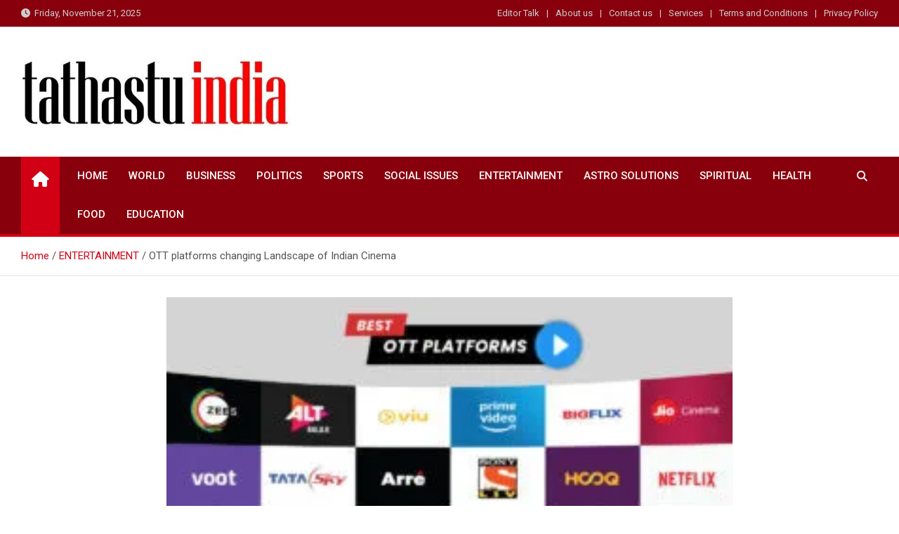

--- FILE ---
content_type: text/html; charset=UTF-8
request_url: https://www.tathastuindia.in/ott-platforms-changing-landscape-of-indian-cinema/
body_size: 18121
content:
<!doctype html>
<html lang="en-US">
<head>
	<meta charset="UTF-8">
	<meta name="viewport" content="width=device-width, initial-scale=1, shrink-to-fit=no">
	<link rel="profile" href="https://gmpg.org/xfn/11">

	<meta name='robots' content='index, follow, max-image-preview:large, max-snippet:-1, max-video-preview:-1' />
	<style>img:is([sizes="auto" i], [sizes^="auto," i]) { contain-intrinsic-size: 3000px 1500px }</style>
	
	<!-- This site is optimized with the Yoast SEO plugin v25.9 - https://yoast.com/wordpress/plugins/seo/ -->
	<title>OTT platforms changing Landscape of Indian Cinema -</title>
	<meta name="description" content="One of the most significant changes in the Indian film industry has been the emergence of Over-The-Top (OTT) platforms." />
	<link rel="canonical" href="https://www.tathastuindia.in/ott-platforms-changing-landscape-of-indian-cinema/" />
	<meta property="og:locale" content="en_US" />
	<meta property="og:type" content="article" />
	<meta property="og:title" content="OTT platforms changing Landscape of Indian Cinema -" />
	<meta property="og:description" content="One of the most significant changes in the Indian film industry has been the emergence of Over-The-Top (OTT) platforms." />
	<meta property="og:url" content="https://www.tathastuindia.in/ott-platforms-changing-landscape-of-indian-cinema/" />
	<meta property="og:site_name" content="TATHASTU INDIA" />
	<meta property="article:published_time" content="2023-03-23T11:17:08+00:00" />
	<meta property="og:image" content="https://www.tathastuindia.in/wp-content/uploads/2023/03/OTT-platforms-e1679570189241.jpg" />
	<meta property="og:image:width" content="300" />
	<meta property="og:image:height" content="159" />
	<meta property="og:image:type" content="image/jpeg" />
	<meta name="author" content="Tathastu Network" />
	<meta name="twitter:card" content="summary_large_image" />
	<meta name="twitter:label1" content="Written by" />
	<meta name="twitter:data1" content="Tathastu Network" />
	<meta name="twitter:label2" content="Est. reading time" />
	<meta name="twitter:data2" content="3 minutes" />
	<script type="application/ld+json" class="yoast-schema-graph">{"@context":"https://schema.org","@graph":[{"@type":"Article","@id":"https://www.tathastuindia.in/ott-platforms-changing-landscape-of-indian-cinema/#article","isPartOf":{"@id":"https://www.tathastuindia.in/ott-platforms-changing-landscape-of-indian-cinema/"},"author":{"name":"Tathastu Network","@id":"https://www.tathastuindia.in/#/schema/person/be85f8b55f2e1be203fba3ccd4148f86"},"headline":"OTT platforms changing Landscape of Indian Cinema","datePublished":"2023-03-23T11:17:08+00:00","mainEntityOfPage":{"@id":"https://www.tathastuindia.in/ott-platforms-changing-landscape-of-indian-cinema/"},"wordCount":629,"commentCount":0,"publisher":{"@id":"https://www.tathastuindia.in/#organization"},"image":{"@id":"https://www.tathastuindia.in/ott-platforms-changing-landscape-of-indian-cinema/#primaryimage"},"thumbnailUrl":"https://i0.wp.com/www.tathastuindia.in/wp-content/uploads/2023/03/OTT-platforms-e1679570189241.jpg?fit=300%2C159&ssl=1","articleSection":["ENTERTAINMENT"],"inLanguage":"en-US","potentialAction":[{"@type":"CommentAction","name":"Comment","target":["https://www.tathastuindia.in/ott-platforms-changing-landscape-of-indian-cinema/#respond"]}]},{"@type":"WebPage","@id":"https://www.tathastuindia.in/ott-platforms-changing-landscape-of-indian-cinema/","url":"https://www.tathastuindia.in/ott-platforms-changing-landscape-of-indian-cinema/","name":"OTT platforms changing Landscape of Indian Cinema -","isPartOf":{"@id":"https://www.tathastuindia.in/#website"},"primaryImageOfPage":{"@id":"https://www.tathastuindia.in/ott-platforms-changing-landscape-of-indian-cinema/#primaryimage"},"image":{"@id":"https://www.tathastuindia.in/ott-platforms-changing-landscape-of-indian-cinema/#primaryimage"},"thumbnailUrl":"https://i0.wp.com/www.tathastuindia.in/wp-content/uploads/2023/03/OTT-platforms-e1679570189241.jpg?fit=300%2C159&ssl=1","datePublished":"2023-03-23T11:17:08+00:00","description":"One of the most significant changes in the Indian film industry has been the emergence of Over-The-Top (OTT) platforms.","breadcrumb":{"@id":"https://www.tathastuindia.in/ott-platforms-changing-landscape-of-indian-cinema/#breadcrumb"},"inLanguage":"en-US","potentialAction":[{"@type":"ReadAction","target":["https://www.tathastuindia.in/ott-platforms-changing-landscape-of-indian-cinema/"]}]},{"@type":"ImageObject","inLanguage":"en-US","@id":"https://www.tathastuindia.in/ott-platforms-changing-landscape-of-indian-cinema/#primaryimage","url":"https://i0.wp.com/www.tathastuindia.in/wp-content/uploads/2023/03/OTT-platforms-e1679570189241.jpg?fit=300%2C159&ssl=1","contentUrl":"https://i0.wp.com/www.tathastuindia.in/wp-content/uploads/2023/03/OTT-platforms-e1679570189241.jpg?fit=300%2C159&ssl=1","width":300,"height":159,"caption":"Best OTT Platforms"},{"@type":"BreadcrumbList","@id":"https://www.tathastuindia.in/ott-platforms-changing-landscape-of-indian-cinema/#breadcrumb","itemListElement":[{"@type":"ListItem","position":1,"name":"Home","item":"https://www.tathastuindia.in/"},{"@type":"ListItem","position":2,"name":"Blog","item":"https://www.tathastuindia.in/blog/"},{"@type":"ListItem","position":3,"name":"OTT platforms changing Landscape of Indian Cinema"}]},{"@type":"WebSite","@id":"https://www.tathastuindia.in/#website","url":"https://www.tathastuindia.in/","name":"TATHASTU INDIA","description":"","publisher":{"@id":"https://www.tathastuindia.in/#organization"},"potentialAction":[{"@type":"SearchAction","target":{"@type":"EntryPoint","urlTemplate":"https://www.tathastuindia.in/?s={search_term_string}"},"query-input":{"@type":"PropertyValueSpecification","valueRequired":true,"valueName":"search_term_string"}}],"inLanguage":"en-US"},{"@type":"Organization","@id":"https://www.tathastuindia.in/#organization","name":"Tathastu Bhava Networks Pvt Ltd","url":"https://www.tathastuindia.in/","logo":{"@type":"ImageObject","inLanguage":"en-US","@id":"https://www.tathastuindia.in/#/schema/logo/image/","url":"https://i0.wp.com/www.tathastuindia.in/wp-content/uploads/2020/11/cropped-tathastu-india-logo.jpg?fit=562%2C180&ssl=1","contentUrl":"https://i0.wp.com/www.tathastuindia.in/wp-content/uploads/2020/11/cropped-tathastu-india-logo.jpg?fit=562%2C180&ssl=1","width":562,"height":180,"caption":"Tathastu Bhava Networks Pvt Ltd"},"image":{"@id":"https://www.tathastuindia.in/#/schema/logo/image/"}},{"@type":"Person","@id":"https://www.tathastuindia.in/#/schema/person/be85f8b55f2e1be203fba3ccd4148f86","name":"Tathastu Network","image":{"@type":"ImageObject","inLanguage":"en-US","@id":"https://www.tathastuindia.in/#/schema/person/image/","url":"https://secure.gravatar.com/avatar/9b2c1b7b5cfac9c23db6e4612e7397a430b722eff90b03d2c9efc0d0d3e5e71c?s=96&r=g","contentUrl":"https://secure.gravatar.com/avatar/9b2c1b7b5cfac9c23db6e4612e7397a430b722eff90b03d2c9efc0d0d3e5e71c?s=96&r=g","caption":"Tathastu Network"},"sameAs":["http://www.tathastuindia.in"],"url":"https://www.tathastuindia.in/author/admin/"}]}</script>
	<!-- / Yoast SEO plugin. -->


<link rel="amphtml" href="https://www.tathastuindia.in/ott-platforms-changing-landscape-of-indian-cinema/amp/" /><meta name="generator" content="AMP for WP 1.1.6.1"/><link rel='dns-prefetch' href='//www.googletagmanager.com' />
<link rel='dns-prefetch' href='//stats.wp.com' />
<link rel='dns-prefetch' href='//fonts.googleapis.com' />
<link rel='dns-prefetch' href='//pagead2.googlesyndication.com' />
<link rel='preconnect' href='//i0.wp.com' />
<link rel='preconnect' href='//c0.wp.com' />
<link rel="alternate" type="application/rss+xml" title="TATHASTU INDIA &raquo; Feed" href="https://www.tathastuindia.in/feed/" />
<link rel="alternate" type="application/rss+xml" title="TATHASTU INDIA &raquo; Comments Feed" href="https://www.tathastuindia.in/comments/feed/" />
<link rel="alternate" type="application/rss+xml" title="TATHASTU INDIA &raquo; OTT platforms changing Landscape of Indian Cinema Comments Feed" href="https://www.tathastuindia.in/ott-platforms-changing-landscape-of-indian-cinema/feed/" />
<script>
window._wpemojiSettings = {"baseUrl":"https:\/\/s.w.org\/images\/core\/emoji\/16.0.1\/72x72\/","ext":".png","svgUrl":"https:\/\/s.w.org\/images\/core\/emoji\/16.0.1\/svg\/","svgExt":".svg","source":{"concatemoji":"https:\/\/www.tathastuindia.in\/wp-includes\/js\/wp-emoji-release.min.js?ver=6.8.3"}};
/*! This file is auto-generated */
!function(s,n){var o,i,e;function c(e){try{var t={supportTests:e,timestamp:(new Date).valueOf()};sessionStorage.setItem(o,JSON.stringify(t))}catch(e){}}function p(e,t,n){e.clearRect(0,0,e.canvas.width,e.canvas.height),e.fillText(t,0,0);var t=new Uint32Array(e.getImageData(0,0,e.canvas.width,e.canvas.height).data),a=(e.clearRect(0,0,e.canvas.width,e.canvas.height),e.fillText(n,0,0),new Uint32Array(e.getImageData(0,0,e.canvas.width,e.canvas.height).data));return t.every(function(e,t){return e===a[t]})}function u(e,t){e.clearRect(0,0,e.canvas.width,e.canvas.height),e.fillText(t,0,0);for(var n=e.getImageData(16,16,1,1),a=0;a<n.data.length;a++)if(0!==n.data[a])return!1;return!0}function f(e,t,n,a){switch(t){case"flag":return n(e,"\ud83c\udff3\ufe0f\u200d\u26a7\ufe0f","\ud83c\udff3\ufe0f\u200b\u26a7\ufe0f")?!1:!n(e,"\ud83c\udde8\ud83c\uddf6","\ud83c\udde8\u200b\ud83c\uddf6")&&!n(e,"\ud83c\udff4\udb40\udc67\udb40\udc62\udb40\udc65\udb40\udc6e\udb40\udc67\udb40\udc7f","\ud83c\udff4\u200b\udb40\udc67\u200b\udb40\udc62\u200b\udb40\udc65\u200b\udb40\udc6e\u200b\udb40\udc67\u200b\udb40\udc7f");case"emoji":return!a(e,"\ud83e\udedf")}return!1}function g(e,t,n,a){var r="undefined"!=typeof WorkerGlobalScope&&self instanceof WorkerGlobalScope?new OffscreenCanvas(300,150):s.createElement("canvas"),o=r.getContext("2d",{willReadFrequently:!0}),i=(o.textBaseline="top",o.font="600 32px Arial",{});return e.forEach(function(e){i[e]=t(o,e,n,a)}),i}function t(e){var t=s.createElement("script");t.src=e,t.defer=!0,s.head.appendChild(t)}"undefined"!=typeof Promise&&(o="wpEmojiSettingsSupports",i=["flag","emoji"],n.supports={everything:!0,everythingExceptFlag:!0},e=new Promise(function(e){s.addEventListener("DOMContentLoaded",e,{once:!0})}),new Promise(function(t){var n=function(){try{var e=JSON.parse(sessionStorage.getItem(o));if("object"==typeof e&&"number"==typeof e.timestamp&&(new Date).valueOf()<e.timestamp+604800&&"object"==typeof e.supportTests)return e.supportTests}catch(e){}return null}();if(!n){if("undefined"!=typeof Worker&&"undefined"!=typeof OffscreenCanvas&&"undefined"!=typeof URL&&URL.createObjectURL&&"undefined"!=typeof Blob)try{var e="postMessage("+g.toString()+"("+[JSON.stringify(i),f.toString(),p.toString(),u.toString()].join(",")+"));",a=new Blob([e],{type:"text/javascript"}),r=new Worker(URL.createObjectURL(a),{name:"wpTestEmojiSupports"});return void(r.onmessage=function(e){c(n=e.data),r.terminate(),t(n)})}catch(e){}c(n=g(i,f,p,u))}t(n)}).then(function(e){for(var t in e)n.supports[t]=e[t],n.supports.everything=n.supports.everything&&n.supports[t],"flag"!==t&&(n.supports.everythingExceptFlag=n.supports.everythingExceptFlag&&n.supports[t]);n.supports.everythingExceptFlag=n.supports.everythingExceptFlag&&!n.supports.flag,n.DOMReady=!1,n.readyCallback=function(){n.DOMReady=!0}}).then(function(){return e}).then(function(){var e;n.supports.everything||(n.readyCallback(),(e=n.source||{}).concatemoji?t(e.concatemoji):e.wpemoji&&e.twemoji&&(t(e.twemoji),t(e.wpemoji)))}))}((window,document),window._wpemojiSettings);
</script>
<style id='wp-emoji-styles-inline-css'>

	img.wp-smiley, img.emoji {
		display: inline !important;
		border: none !important;
		box-shadow: none !important;
		height: 1em !important;
		width: 1em !important;
		margin: 0 0.07em !important;
		vertical-align: -0.1em !important;
		background: none !important;
		padding: 0 !important;
	}
</style>
<link rel='stylesheet' id='wp-block-library-css' href='https://c0.wp.com/c/6.8.3/wp-includes/css/dist/block-library/style.min.css' media='all' />
<style id='classic-theme-styles-inline-css'>
/*! This file is auto-generated */
.wp-block-button__link{color:#fff;background-color:#32373c;border-radius:9999px;box-shadow:none;text-decoration:none;padding:calc(.667em + 2px) calc(1.333em + 2px);font-size:1.125em}.wp-block-file__button{background:#32373c;color:#fff;text-decoration:none}
</style>
<link rel='stylesheet' id='mediaelement-css' href='https://c0.wp.com/c/6.8.3/wp-includes/js/mediaelement/mediaelementplayer-legacy.min.css' media='all' />
<link rel='stylesheet' id='wp-mediaelement-css' href='https://c0.wp.com/c/6.8.3/wp-includes/js/mediaelement/wp-mediaelement.min.css' media='all' />
<style id='jetpack-sharing-buttons-style-inline-css'>
.jetpack-sharing-buttons__services-list{display:flex;flex-direction:row;flex-wrap:wrap;gap:0;list-style-type:none;margin:5px;padding:0}.jetpack-sharing-buttons__services-list.has-small-icon-size{font-size:12px}.jetpack-sharing-buttons__services-list.has-normal-icon-size{font-size:16px}.jetpack-sharing-buttons__services-list.has-large-icon-size{font-size:24px}.jetpack-sharing-buttons__services-list.has-huge-icon-size{font-size:36px}@media print{.jetpack-sharing-buttons__services-list{display:none!important}}.editor-styles-wrapper .wp-block-jetpack-sharing-buttons{gap:0;padding-inline-start:0}ul.jetpack-sharing-buttons__services-list.has-background{padding:1.25em 2.375em}
</style>
<style id='global-styles-inline-css'>
:root{--wp--preset--aspect-ratio--square: 1;--wp--preset--aspect-ratio--4-3: 4/3;--wp--preset--aspect-ratio--3-4: 3/4;--wp--preset--aspect-ratio--3-2: 3/2;--wp--preset--aspect-ratio--2-3: 2/3;--wp--preset--aspect-ratio--16-9: 16/9;--wp--preset--aspect-ratio--9-16: 9/16;--wp--preset--color--black: #000000;--wp--preset--color--cyan-bluish-gray: #abb8c3;--wp--preset--color--white: #ffffff;--wp--preset--color--pale-pink: #f78da7;--wp--preset--color--vivid-red: #cf2e2e;--wp--preset--color--luminous-vivid-orange: #ff6900;--wp--preset--color--luminous-vivid-amber: #fcb900;--wp--preset--color--light-green-cyan: #7bdcb5;--wp--preset--color--vivid-green-cyan: #00d084;--wp--preset--color--pale-cyan-blue: #8ed1fc;--wp--preset--color--vivid-cyan-blue: #0693e3;--wp--preset--color--vivid-purple: #9b51e0;--wp--preset--gradient--vivid-cyan-blue-to-vivid-purple: linear-gradient(135deg,rgba(6,147,227,1) 0%,rgb(155,81,224) 100%);--wp--preset--gradient--light-green-cyan-to-vivid-green-cyan: linear-gradient(135deg,rgb(122,220,180) 0%,rgb(0,208,130) 100%);--wp--preset--gradient--luminous-vivid-amber-to-luminous-vivid-orange: linear-gradient(135deg,rgba(252,185,0,1) 0%,rgba(255,105,0,1) 100%);--wp--preset--gradient--luminous-vivid-orange-to-vivid-red: linear-gradient(135deg,rgba(255,105,0,1) 0%,rgb(207,46,46) 100%);--wp--preset--gradient--very-light-gray-to-cyan-bluish-gray: linear-gradient(135deg,rgb(238,238,238) 0%,rgb(169,184,195) 100%);--wp--preset--gradient--cool-to-warm-spectrum: linear-gradient(135deg,rgb(74,234,220) 0%,rgb(151,120,209) 20%,rgb(207,42,186) 40%,rgb(238,44,130) 60%,rgb(251,105,98) 80%,rgb(254,248,76) 100%);--wp--preset--gradient--blush-light-purple: linear-gradient(135deg,rgb(255,206,236) 0%,rgb(152,150,240) 100%);--wp--preset--gradient--blush-bordeaux: linear-gradient(135deg,rgb(254,205,165) 0%,rgb(254,45,45) 50%,rgb(107,0,62) 100%);--wp--preset--gradient--luminous-dusk: linear-gradient(135deg,rgb(255,203,112) 0%,rgb(199,81,192) 50%,rgb(65,88,208) 100%);--wp--preset--gradient--pale-ocean: linear-gradient(135deg,rgb(255,245,203) 0%,rgb(182,227,212) 50%,rgb(51,167,181) 100%);--wp--preset--gradient--electric-grass: linear-gradient(135deg,rgb(202,248,128) 0%,rgb(113,206,126) 100%);--wp--preset--gradient--midnight: linear-gradient(135deg,rgb(2,3,129) 0%,rgb(40,116,252) 100%);--wp--preset--font-size--small: 13px;--wp--preset--font-size--medium: 20px;--wp--preset--font-size--large: 36px;--wp--preset--font-size--x-large: 42px;--wp--preset--spacing--20: 0.44rem;--wp--preset--spacing--30: 0.67rem;--wp--preset--spacing--40: 1rem;--wp--preset--spacing--50: 1.5rem;--wp--preset--spacing--60: 2.25rem;--wp--preset--spacing--70: 3.38rem;--wp--preset--spacing--80: 5.06rem;--wp--preset--shadow--natural: 6px 6px 9px rgba(0, 0, 0, 0.2);--wp--preset--shadow--deep: 12px 12px 50px rgba(0, 0, 0, 0.4);--wp--preset--shadow--sharp: 6px 6px 0px rgba(0, 0, 0, 0.2);--wp--preset--shadow--outlined: 6px 6px 0px -3px rgba(255, 255, 255, 1), 6px 6px rgba(0, 0, 0, 1);--wp--preset--shadow--crisp: 6px 6px 0px rgba(0, 0, 0, 1);}:where(.is-layout-flex){gap: 0.5em;}:where(.is-layout-grid){gap: 0.5em;}body .is-layout-flex{display: flex;}.is-layout-flex{flex-wrap: wrap;align-items: center;}.is-layout-flex > :is(*, div){margin: 0;}body .is-layout-grid{display: grid;}.is-layout-grid > :is(*, div){margin: 0;}:where(.wp-block-columns.is-layout-flex){gap: 2em;}:where(.wp-block-columns.is-layout-grid){gap: 2em;}:where(.wp-block-post-template.is-layout-flex){gap: 1.25em;}:where(.wp-block-post-template.is-layout-grid){gap: 1.25em;}.has-black-color{color: var(--wp--preset--color--black) !important;}.has-cyan-bluish-gray-color{color: var(--wp--preset--color--cyan-bluish-gray) !important;}.has-white-color{color: var(--wp--preset--color--white) !important;}.has-pale-pink-color{color: var(--wp--preset--color--pale-pink) !important;}.has-vivid-red-color{color: var(--wp--preset--color--vivid-red) !important;}.has-luminous-vivid-orange-color{color: var(--wp--preset--color--luminous-vivid-orange) !important;}.has-luminous-vivid-amber-color{color: var(--wp--preset--color--luminous-vivid-amber) !important;}.has-light-green-cyan-color{color: var(--wp--preset--color--light-green-cyan) !important;}.has-vivid-green-cyan-color{color: var(--wp--preset--color--vivid-green-cyan) !important;}.has-pale-cyan-blue-color{color: var(--wp--preset--color--pale-cyan-blue) !important;}.has-vivid-cyan-blue-color{color: var(--wp--preset--color--vivid-cyan-blue) !important;}.has-vivid-purple-color{color: var(--wp--preset--color--vivid-purple) !important;}.has-black-background-color{background-color: var(--wp--preset--color--black) !important;}.has-cyan-bluish-gray-background-color{background-color: var(--wp--preset--color--cyan-bluish-gray) !important;}.has-white-background-color{background-color: var(--wp--preset--color--white) !important;}.has-pale-pink-background-color{background-color: var(--wp--preset--color--pale-pink) !important;}.has-vivid-red-background-color{background-color: var(--wp--preset--color--vivid-red) !important;}.has-luminous-vivid-orange-background-color{background-color: var(--wp--preset--color--luminous-vivid-orange) !important;}.has-luminous-vivid-amber-background-color{background-color: var(--wp--preset--color--luminous-vivid-amber) !important;}.has-light-green-cyan-background-color{background-color: var(--wp--preset--color--light-green-cyan) !important;}.has-vivid-green-cyan-background-color{background-color: var(--wp--preset--color--vivid-green-cyan) !important;}.has-pale-cyan-blue-background-color{background-color: var(--wp--preset--color--pale-cyan-blue) !important;}.has-vivid-cyan-blue-background-color{background-color: var(--wp--preset--color--vivid-cyan-blue) !important;}.has-vivid-purple-background-color{background-color: var(--wp--preset--color--vivid-purple) !important;}.has-black-border-color{border-color: var(--wp--preset--color--black) !important;}.has-cyan-bluish-gray-border-color{border-color: var(--wp--preset--color--cyan-bluish-gray) !important;}.has-white-border-color{border-color: var(--wp--preset--color--white) !important;}.has-pale-pink-border-color{border-color: var(--wp--preset--color--pale-pink) !important;}.has-vivid-red-border-color{border-color: var(--wp--preset--color--vivid-red) !important;}.has-luminous-vivid-orange-border-color{border-color: var(--wp--preset--color--luminous-vivid-orange) !important;}.has-luminous-vivid-amber-border-color{border-color: var(--wp--preset--color--luminous-vivid-amber) !important;}.has-light-green-cyan-border-color{border-color: var(--wp--preset--color--light-green-cyan) !important;}.has-vivid-green-cyan-border-color{border-color: var(--wp--preset--color--vivid-green-cyan) !important;}.has-pale-cyan-blue-border-color{border-color: var(--wp--preset--color--pale-cyan-blue) !important;}.has-vivid-cyan-blue-border-color{border-color: var(--wp--preset--color--vivid-cyan-blue) !important;}.has-vivid-purple-border-color{border-color: var(--wp--preset--color--vivid-purple) !important;}.has-vivid-cyan-blue-to-vivid-purple-gradient-background{background: var(--wp--preset--gradient--vivid-cyan-blue-to-vivid-purple) !important;}.has-light-green-cyan-to-vivid-green-cyan-gradient-background{background: var(--wp--preset--gradient--light-green-cyan-to-vivid-green-cyan) !important;}.has-luminous-vivid-amber-to-luminous-vivid-orange-gradient-background{background: var(--wp--preset--gradient--luminous-vivid-amber-to-luminous-vivid-orange) !important;}.has-luminous-vivid-orange-to-vivid-red-gradient-background{background: var(--wp--preset--gradient--luminous-vivid-orange-to-vivid-red) !important;}.has-very-light-gray-to-cyan-bluish-gray-gradient-background{background: var(--wp--preset--gradient--very-light-gray-to-cyan-bluish-gray) !important;}.has-cool-to-warm-spectrum-gradient-background{background: var(--wp--preset--gradient--cool-to-warm-spectrum) !important;}.has-blush-light-purple-gradient-background{background: var(--wp--preset--gradient--blush-light-purple) !important;}.has-blush-bordeaux-gradient-background{background: var(--wp--preset--gradient--blush-bordeaux) !important;}.has-luminous-dusk-gradient-background{background: var(--wp--preset--gradient--luminous-dusk) !important;}.has-pale-ocean-gradient-background{background: var(--wp--preset--gradient--pale-ocean) !important;}.has-electric-grass-gradient-background{background: var(--wp--preset--gradient--electric-grass) !important;}.has-midnight-gradient-background{background: var(--wp--preset--gradient--midnight) !important;}.has-small-font-size{font-size: var(--wp--preset--font-size--small) !important;}.has-medium-font-size{font-size: var(--wp--preset--font-size--medium) !important;}.has-large-font-size{font-size: var(--wp--preset--font-size--large) !important;}.has-x-large-font-size{font-size: var(--wp--preset--font-size--x-large) !important;}
:where(.wp-block-post-template.is-layout-flex){gap: 1.25em;}:where(.wp-block-post-template.is-layout-grid){gap: 1.25em;}
:where(.wp-block-columns.is-layout-flex){gap: 2em;}:where(.wp-block-columns.is-layout-grid){gap: 2em;}
:root :where(.wp-block-pullquote){font-size: 1.5em;line-height: 1.6;}
</style>
<link rel='stylesheet' id='contact-form-7-css' href='https://www.tathastuindia.in/wp-content/plugins/contact-form-7/includes/css/styles.css?ver=6.1.1' media='all' />
<link rel='stylesheet' id='bootstrap-style-css' href='https://www.tathastuindia.in/wp-content/themes/magazinenp/assets/vendor/bootstrap/css/bootstrap.min.css?ver=5.3.2' media='all' />
<link rel='stylesheet' id='font-awesome-style-css' href='https://www.tathastuindia.in/wp-content/themes/magazinenp/assets/vendor/font-awesome/css/font-awesome.css?ver=6.8.3' media='all' />
<link rel='stylesheet' id='magazinenp-google-fonts-css' href='//fonts.googleapis.com/css?family=Roboto%3A100%2C300%2C300i%2C400%2C400i%2C500%2C500i%2C700%2C700i&#038;ver=6.8.3' media='all' />
<link rel='stylesheet' id='owl-carousel-css' href='https://www.tathastuindia.in/wp-content/themes/magazinenp/assets/vendor/owl-carousel/owl.carousel.min.css?ver=2.3.4' media='all' />
<link rel='stylesheet' id='magazinenp-main-style-css' href='https://www.tathastuindia.in/wp-content/themes/magazinenp/assets/css/magazinenp.css?ver=1.2.9' media='all' />
<link rel='stylesheet' id='magazinenp-style-css' href='https://www.tathastuindia.in/wp-content/themes/magazineplus/style.css?ver=6.8.3' media='all' />
<link rel='stylesheet' id='heateor_sss_frontend_css-css' href='https://www.tathastuindia.in/wp-content/plugins/sassy-social-share/public/css/sassy-social-share-public.css?ver=3.3.78' media='all' />
<style id='heateor_sss_frontend_css-inline-css'>
.heateor_sss_button_instagram span.heateor_sss_svg,a.heateor_sss_instagram span.heateor_sss_svg{background:radial-gradient(circle at 30% 107%,#fdf497 0,#fdf497 5%,#fd5949 45%,#d6249f 60%,#285aeb 90%)}.heateor_sss_horizontal_sharing .heateor_sss_svg,.heateor_sss_standard_follow_icons_container .heateor_sss_svg{color:#fff;border-width:0px;border-style:solid;border-color:transparent}.heateor_sss_horizontal_sharing .heateorSssTCBackground{color:#666}.heateor_sss_horizontal_sharing span.heateor_sss_svg:hover,.heateor_sss_standard_follow_icons_container span.heateor_sss_svg:hover{border-color:transparent;}.heateor_sss_vertical_sharing span.heateor_sss_svg,.heateor_sss_floating_follow_icons_container span.heateor_sss_svg{color:#fff;border-width:0px;border-style:solid;border-color:transparent;}.heateor_sss_vertical_sharing .heateorSssTCBackground{color:#666;}.heateor_sss_vertical_sharing span.heateor_sss_svg:hover,.heateor_sss_floating_follow_icons_container span.heateor_sss_svg:hover{border-color:transparent;}@media screen and (max-width:783px) {.heateor_sss_vertical_sharing{display:none!important}}
</style>
<script src="https://c0.wp.com/c/6.8.3/wp-includes/js/jquery/jquery.min.js" id="jquery-core-js"></script>
<script src="https://c0.wp.com/c/6.8.3/wp-includes/js/jquery/jquery-migrate.min.js" id="jquery-migrate-js"></script>

<!-- Google tag (gtag.js) snippet added by Site Kit -->
<!-- Google Analytics snippet added by Site Kit -->
<script src="https://www.googletagmanager.com/gtag/js?id=GT-NM8HGCX" id="google_gtagjs-js" async></script>
<script id="google_gtagjs-js-after">
window.dataLayer = window.dataLayer || [];function gtag(){dataLayer.push(arguments);}
gtag("set","linker",{"domains":["www.tathastuindia.in"]});
gtag("js", new Date());
gtag("set", "developer_id.dZTNiMT", true);
gtag("config", "GT-NM8HGCX");
</script>
<link rel="https://api.w.org/" href="https://www.tathastuindia.in/wp-json/" /><link rel="alternate" title="JSON" type="application/json" href="https://www.tathastuindia.in/wp-json/wp/v2/posts/914" /><link rel="EditURI" type="application/rsd+xml" title="RSD" href="https://www.tathastuindia.in/xmlrpc.php?rsd" />
<meta name="generator" content="WordPress 6.8.3" />
<link rel='shortlink' href='https://www.tathastuindia.in/?p=914' />
<link rel="alternate" title="oEmbed (JSON)" type="application/json+oembed" href="https://www.tathastuindia.in/wp-json/oembed/1.0/embed?url=https%3A%2F%2Fwww.tathastuindia.in%2Fott-platforms-changing-landscape-of-indian-cinema%2F" />
<link rel="alternate" title="oEmbed (XML)" type="text/xml+oembed" href="https://www.tathastuindia.in/wp-json/oembed/1.0/embed?url=https%3A%2F%2Fwww.tathastuindia.in%2Fott-platforms-changing-landscape-of-indian-cinema%2F&#038;format=xml" />
<meta name="generator" content="Site Kit by Google 1.166.0" />	<style>img#wpstats{display:none}</style>
		<link rel="pingback" href="https://www.tathastuindia.in/xmlrpc.php">
        <style class="magazinenp-dynamic-css">

            
        </style>

        
<!-- Google AdSense meta tags added by Site Kit -->
<meta name="google-adsense-platform-account" content="ca-host-pub-2644536267352236">
<meta name="google-adsense-platform-domain" content="sitekit.withgoogle.com">
<!-- End Google AdSense meta tags added by Site Kit -->
		<style>
						.site-title,
			.site-description {
				position: absolute;
				clip: rect(1px, 1px, 1px, 1px);
			}

					</style>
		<style id="custom-background-css">
body.custom-background { background-color: #ffffff; }
</style>
	
<!-- Google AdSense snippet added by Site Kit -->
<script async src="https://pagead2.googlesyndication.com/pagead/js/adsbygoogle.js?client=ca-pub-8658694749968969&amp;host=ca-host-pub-2644536267352236" crossorigin="anonymous"></script>

<!-- End Google AdSense snippet added by Site Kit -->
    <script>
		if(screen.width<769){
        	window.location = "https://www.tathastuindia.in/ott-platforms-changing-landscape-of-indian-cinema/amp/";
        }
    	</script>
<link rel="icon" href="https://i0.wp.com/www.tathastuindia.in/wp-content/uploads/2020/11/cropped-tathastu-logo-for-facebook-profile.jpg?fit=32%2C32&#038;ssl=1" sizes="32x32" />
<link rel="icon" href="https://i0.wp.com/www.tathastuindia.in/wp-content/uploads/2020/11/cropped-tathastu-logo-for-facebook-profile.jpg?fit=192%2C192&#038;ssl=1" sizes="192x192" />
<link rel="apple-touch-icon" href="https://i0.wp.com/www.tathastuindia.in/wp-content/uploads/2020/11/cropped-tathastu-logo-for-facebook-profile.jpg?fit=180%2C180&#038;ssl=1" />
<meta name="msapplication-TileImage" content="https://i0.wp.com/www.tathastuindia.in/wp-content/uploads/2020/11/cropped-tathastu-logo-for-facebook-profile.jpg?fit=270%2C270&#038;ssl=1" />
</head>

<body class="wp-singular post-template-default single single-post postid-914 single-format-standard custom-background wp-custom-logo wp-theme-magazinenp wp-child-theme-magazineplus theme-body title-style4 magazinenp-image-hover-effect-theme_default right full_width_content_layout">


<div id="page" class="site">
	<a class="skip-link screen-reader-text" href="#content">Skip to content</a>
	<header id="masthead" class="site-header">
		<div class="mnp-top-header mnp-top-header-nav-on">
    <div class="container">
        <div class="row gutter-10">
                            <div class="col col-sm mnp-date-section">
                    <div class="date">
                        <ul>
                            <li>
                                <i class="mnp-icon fa fa-clock"></i>&nbsp;&nbsp;Friday, November 21, 2025                            </li>
                        </ul>
                    </div>
                </div>
            
                            <div class="col-md-auto mnp-top-header-nav order-md-2">
                    <button class="mnp-top-header-nav-menu-toggle">Responsive Menu</button>
                    <ul class="clearfix"><li id="menu-item-95" class="menu-item menu-item-type-post_type menu-item-object-page menu-item-95"><a href="https://www.tathastuindia.in/editor-talk/">Editor Talk</a></li>
<li id="menu-item-109" class="menu-item menu-item-type-post_type menu-item-object-page menu-item-109"><a href="https://www.tathastuindia.in/about-us-for-tathastu-india-magazine/">About us</a></li>
<li id="menu-item-56" class="menu-item menu-item-type-post_type menu-item-object-page menu-item-56"><a href="https://www.tathastuindia.in/contact-us/">Contact us</a></li>
<li id="menu-item-69" class="menu-item menu-item-type-post_type menu-item-object-page menu-item-69"><a href="https://www.tathastuindia.in/services/">Services</a></li>
<li id="menu-item-116" class="menu-item menu-item-type-post_type menu-item-object-page menu-item-116"><a href="https://www.tathastuindia.in/terms-and-conditions/">Terms and Conditions</a></li>
<li id="menu-item-117" class="menu-item menu-item-type-post_type menu-item-object-page menu-item-117"><a href="https://www.tathastuindia.in/tathastu-india-privacy-policy/">Privacy Policy</a></li>
</ul>                </div>
                    </div>
    </div>
</div><div class="mnp-mid-header" >
    <div class="container">
        <div class="row align-items-center">
            <div class="col-lg-4 mnp-branding-wrap">
                <div class="site-branding navbar-brand">
                    <a href="https://www.tathastuindia.in/" class="custom-logo-link" rel="home"><img width="562" height="180" src="https://i0.wp.com/www.tathastuindia.in/wp-content/uploads/2020/11/cropped-tathastu-india-logo.jpg?fit=562%2C180&amp;ssl=1" class="custom-logo" alt="TATHASTU INDIA" decoding="async" fetchpriority="high" srcset="https://i0.wp.com/www.tathastuindia.in/wp-content/uploads/2020/11/cropped-tathastu-india-logo.jpg?w=562&amp;ssl=1 562w, https://i0.wp.com/www.tathastuindia.in/wp-content/uploads/2020/11/cropped-tathastu-india-logo.jpg?resize=300%2C96&amp;ssl=1 300w" sizes="(max-width: 562px) 100vw, 562px" /></a>                        <h2 class="site-title"><a href="https://www.tathastuindia.in/"
                                                  rel="home">TATHASTU INDIA</a></h2>
                                    </div>
            </div>
                    </div>
    </div>
</div>
<nav class="mnp-bottom-header navbar navbar-expand-lg d-block mnp-sticky">
	<div class="navigation-bar">
		<div class="navigation-bar-top">
			<div class="container">
									<div class="mnp-home-icon"><a href="https://www.tathastuindia.in/" rel="home"><i
								class="fa fa-home"></i></a></div>

				
				<button class="navbar-toggler menu-toggle collapsed" type="button" data-bs-toggle="collapse"
						data-bs-target="#navbarCollapse" aria-controls="navbarCollapse" aria-expanded="false"
						aria-label="Toggle navigation"></button>
									<button class="search-toggle"></button>
							</div>

			<div class="search-bar">
				<div class="container">
					<div id="magazinenp-search-block" class="search-block off">
						<form action="https://www.tathastuindia.in/" method="get" class="search-form">
	<label class="assistive-text"> Search </label>
	<div class="input-group">
		<input type="search" value="" placeholder="Search" class="form-control s" name="s">
		<div class="input-group-prepend">
			<button class="btn btn-theme">Search</button>
		</div>
	</div>
</form>
					</div>
				</div>
			</div>
		</div>
		<div class="navbar-main">
			<div class="container">
									<div class="mnp-home-icon"><a href="https://www.tathastuindia.in/" rel="home"><i
								class="fa fa-home"></i></a></div>

								<div class="collapse navbar-collapse" id="navbarCollapse">
					<div id="site-navigation"
						 class="main-navigation nav-uppercase"
						 role="navigation">
						<ul class="nav-menu navbar-nav d-lg-block"><li id="menu-item-65" class="menu-item menu-item-type-post_type menu-item-object-page menu-item-home menu-item-65"><a href="https://www.tathastuindia.in/">Home</a></li>
<li id="menu-item-64" class="menu-item menu-item-type-taxonomy menu-item-object-category menu-item-64"><a href="https://www.tathastuindia.in/category/world/">WORLD</a></li>
<li id="menu-item-62" class="menu-item menu-item-type-taxonomy menu-item-object-category menu-item-62"><a href="https://www.tathastuindia.in/category/business/">BUSINESS</a></li>
<li id="menu-item-63" class="menu-item menu-item-type-taxonomy menu-item-object-category menu-item-63"><a href="https://www.tathastuindia.in/category/politics/">POLITICS</a></li>
<li id="menu-item-76" class="menu-item menu-item-type-taxonomy menu-item-object-category menu-item-76"><a href="https://www.tathastuindia.in/category/sports/">SPORTS</a></li>
<li id="menu-item-75" class="menu-item menu-item-type-taxonomy menu-item-object-category menu-item-75"><a href="https://www.tathastuindia.in/category/social-issues/">SOCIAL ISSUES</a></li>
<li id="menu-item-72" class="menu-item menu-item-type-taxonomy menu-item-object-category current-post-ancestor current-menu-parent current-post-parent menu-item-72"><a href="https://www.tathastuindia.in/category/entertainment/">ENTERTAINMENT</a></li>
<li id="menu-item-61" class="menu-item menu-item-type-taxonomy menu-item-object-category menu-item-61"><a href="https://www.tathastuindia.in/category/astro-solutions/">ASTRO SOLUTIONS</a></li>
<li id="menu-item-141" class="menu-item menu-item-type-taxonomy menu-item-object-category menu-item-141"><a href="https://www.tathastuindia.in/category/spiritual/">SPIRITUAL</a></li>
<li id="menu-item-74" class="menu-item menu-item-type-taxonomy menu-item-object-category menu-item-74"><a href="https://www.tathastuindia.in/category/spiritual/health/">HEALTH</a></li>
<li id="menu-item-73" class="menu-item menu-item-type-taxonomy menu-item-object-category menu-item-73"><a href="https://www.tathastuindia.in/category/food/">FOOD</a></li>
<li id="menu-item-71" class="menu-item menu-item-type-taxonomy menu-item-object-category menu-item-71"><a href="https://www.tathastuindia.in/category/education/">EDUCATION</a></li>
</ul>					</div>
				</div>
									<div class="nav-search">
						<button class="search-toggle"></button>
					</div>
							</div>
		</div>
	</div>

</nav>
    <div id="breadcrumb">
        <div class="container">
            <div role="navigation" aria-label="Breadcrumbs" class="breadcrumb-trail breadcrumbs" itemprop="breadcrumb"><ul class="trail-items" itemscope itemtype="http://schema.org/BreadcrumbList"><meta name="numberOfItems" content="3" /><meta name="itemListOrder" content="Ascending" /><li itemprop="itemListElement" itemscope itemtype="http://schema.org/ListItem" class="trail-item trail-begin"><a href="https://www.tathastuindia.in/" rel="home" itemprop="item"><span itemprop="name">Home</span></a><meta itemprop="position" content="1" /></li><li itemprop="itemListElement" itemscope itemtype="http://schema.org/ListItem" class="trail-item"><a href="https://www.tathastuindia.in/category/entertainment/" itemprop="item"><span itemprop="name">ENTERTAINMENT</span></a><meta itemprop="position" content="2" /></li><li itemprop="itemListElement" itemscope itemtype="http://schema.org/ListItem" class="trail-item trail-end"><span itemprop="name">OTT platforms changing Landscape of Indian Cinema</span><meta itemprop="position" content="3" /></li></ul></div>        </div>
    </div>

	</header>

		<div id="content"
		 class="site-content">
		<div class="container">
						<div class="row justify-content-center site-content-row">
		<!-- #start of primary div--><div id="primary" class="content-area col-lg-8 "> 		<main id="main" class="site-main">

			
<div class="post-914 post type-post status-publish format-standard has-post-thumbnail hentry category-entertainment">

        <figure class="post-featured-image page-single-img-wrap magazinenp-parts-item">
        <div class="mnp-post-image"
             style="background-image: url('https://i0.wp.com/www.tathastuindia.in/wp-content/uploads/2023/03/OTT-platforms-e1679570189241.jpg?fit=300%2C159&#038;ssl=1');"></div>
    </figure><!-- .post-featured-image .page-single-img-wrap -->
    <div class="entry-meta category-meta">
    <div class="cat-links">			<a class="mnp-category-item mnp-cat-14"
			   href="https://www.tathastuindia.in/category/entertainment/" rel="category tag">ENTERTAINMENT</a>

			</div></div>
<header class="entry-header magazinenp-parts-item">
    <h1 class="entry-title">OTT platforms changing Landscape of Indian Cinema</h1></header>		<div class="entry-meta magazinenp-parts-item">
			<div class="date created-date"><a href="https://www.tathastuindia.in/ott-platforms-changing-landscape-of-indian-cinema/" title="OTT platforms changing Landscape of Indian Cinema"><i class="mnp-icon fa fa-clock"></i>March 23, 2023</a> </div> <div class="by-author vcard author"><a href="https://www.tathastuindia.in/author/admin/"><i class="mnp-icon fa fa-user-circle"></i>Tathastu Network</a> </div>							<div class="comments">
					<a href="https://www.tathastuindia.in/ott-platforms-changing-landscape-of-indian-cinema/#respond">No Comments</a>				</div>
					</div>
	<div class="entry-content magazinenp-parts-item">
	<p>In recent years, the Indian film industry has undergone significant changes in terms of its dynamics, with the emergence of new platforms and a shift towards regional cinema. The industry, which Bollywood once dominated, is now seeing a more diverse range of films being produced, distributed, and consumed.</p>
<p>Bollywood, which has traditionally dominated the Indian film industry, has seen a shift in its power dynamics. While big-budget films with star-studded casts continue to draw audiences, the rise of content-driven cinema has challenged the conventional formula of commercial success. Films like Pathaan, Tu joothi mai Makkar, and Drishyam 2 have received critical acclaim and have been commercially successful, indicating a growing appetite for unconventional storytelling.</p>
<h5>OTT platforms</h5>
<p>One of the most significant changes in the Indian film industry has been the emergence of Over-The-Top (OTT) platforms like Netflix, Amazon Prime, and Disney+ Hotstar. These platforms have revolutionized the way films are distributed and consumed, offering a more comprehensive range of content to audiences. With the increasing popularity of these platforms, many filmmakers are now choosing to release their films directly on OTT platforms rather than in theaters.</p>
<h6>Rise of OTT</h6>
<p>The rise of OTT platforms has also given a boost to regional cinema, with many regional films now finding a wider audience on these platforms. These platforms offer a variety of content, from mainstream Bollywood films to regional cinema and independent films. The pandemic-induced lockdowns and closure of theaters also boosted the demand for OTT platforms, leading to a surge in subscriptions and viewership. The emergence of OTT platforms has also opened up opportunities for new and diverse voices to enter the industry. Independent filmmakers and content creators are finding platforms to showcase their work and reach a wider audience, without the constraints of traditional distribution models.</p>
<p>The advent of OTT platforms has created avenues for fresh and varied perspectives to permeate the industry. Content creators and indie filmmakers are discovering outlets to exhibit their craft and connect with a broader viewership, free from the limitations of conventional distribution methods.</p>
<p>According to the latest EY-FICCI Indian Media and Entertainment Report, digital streaming platforms have surpassed film entertainment and have now become the third-largest sector in the Indian Media and Entertainment industry as of 2019. The emergence of streaming services has been rapid, and as a result, OTT platforms are viewed as the future of India&#8217;s Media and Entertainment industry.</p>
<h5>Reason behind this Growth in the Indian OTT Industry</h5>
<p>The Indian OTT industry is highly competitive.  There are many platforms like Hotstar, ZEE5, Amazon Prime, and Netflix invest heavily in high-quality, diverse, and original content.  Movie production houses have turned to OTT platforms for film releases due to the closure of cinemas and malls.  High-profile movies have immediate releases on these platforms despite the pandemic.</p>
<h5>OTT and Bollywood</h5>
<p>In India, movies, particularly Bollywood, have a significant impact on society, making it a weak-link due to its power and influence.</p>
<p>In the earlier days, when real business people funded Bollywood, stories mattered. However, after the arrival of the open market and expansion of India&#8217;s economy, everything changed.  Bollywood found new &#8220;superstars&#8221; as the underworld took control of Mumbai. Bollywood transformed from art to business.  It  created specific personalities like Shahrukh Khan for romance, Salman Khan for action, and Amir Khan for intelligence.</p>
<p>Despite Bollywood&#8217;s power in controlling the nation&#8217;s mood, the arrival of OTT platforms has resurrected the Indian movie industry and society. Releasing Bollywood from the superstar phenomenon would mean a lot for India.</p>
<p>Overall, the changing dynamics of Bollywood, regional films, and the rise of OTT platforms have ushered in a new era of Indian cinema. The industry is becoming more diverse, inclusive, and innovative, reflecting the changing tastes and demands of Indian audiences.</p>
<p>&nbsp;</p>
<div class='heateorSssClear'></div><div  class='heateor_sss_sharing_container heateor_sss_horizontal_sharing' data-heateor-sss-href='https://www.tathastuindia.in/ott-platforms-changing-landscape-of-indian-cinema/'><div class='heateor_sss_sharing_title' style="font-weight:bold" >Spread the love</div><div class="heateor_sss_sharing_ul"><a aria-label="Facebook" class="heateor_sss_facebook" href="https://www.facebook.com/sharer/sharer.php?u=https%3A%2F%2Fwww.tathastuindia.in%2Fott-platforms-changing-landscape-of-indian-cinema%2F" title="Facebook" rel="nofollow noopener" target="_blank" style="font-size:32px!important;box-shadow:none;display:inline-block;vertical-align:middle"><span class="heateor_sss_svg" style="background-color:#0765FE;width:35px;height:35px;border-radius:999px;display:inline-block;opacity:1;float:left;font-size:32px;box-shadow:none;display:inline-block;font-size:16px;padding:0 4px;vertical-align:middle;background-repeat:repeat;overflow:hidden;padding:0;cursor:pointer;box-sizing:content-box"><svg style="display:block;border-radius:999px;" focusable="false" aria-hidden="true" xmlns="http://www.w3.org/2000/svg" width="100%" height="100%" viewBox="0 0 32 32"><path fill="#fff" d="M28 16c0-6.627-5.373-12-12-12S4 9.373 4 16c0 5.628 3.875 10.35 9.101 11.647v-7.98h-2.474V16H13.1v-1.58c0-4.085 1.849-5.978 5.859-5.978.76 0 2.072.15 2.608.298v3.325c-.283-.03-.775-.045-1.386-.045-1.967 0-2.728.745-2.728 2.683V16h3.92l-.673 3.667h-3.247v8.245C23.395 27.195 28 22.135 28 16Z"></path></svg></span></a><a aria-label="Twitter" class="heateor_sss_button_twitter" href="https://twitter.com/intent/tweet?text=OTT%20platforms%20changing%20Landscape%20of%20Indian%20Cinema&url=https%3A%2F%2Fwww.tathastuindia.in%2Fott-platforms-changing-landscape-of-indian-cinema%2F" title="Twitter" rel="nofollow noopener" target="_blank" style="font-size:32px!important;box-shadow:none;display:inline-block;vertical-align:middle"><span class="heateor_sss_svg heateor_sss_s__default heateor_sss_s_twitter" style="background-color:#55acee;width:35px;height:35px;border-radius:999px;display:inline-block;opacity:1;float:left;font-size:32px;box-shadow:none;display:inline-block;font-size:16px;padding:0 4px;vertical-align:middle;background-repeat:repeat;overflow:hidden;padding:0;cursor:pointer;box-sizing:content-box"><svg style="display:block;border-radius:999px;" focusable="false" aria-hidden="true" xmlns="http://www.w3.org/2000/svg" width="100%" height="100%" viewBox="-4 -4 39 39"><path d="M28 8.557a9.913 9.913 0 0 1-2.828.775 4.93 4.93 0 0 0 2.166-2.725 9.738 9.738 0 0 1-3.13 1.194 4.92 4.92 0 0 0-3.593-1.55 4.924 4.924 0 0 0-4.794 6.049c-4.09-.21-7.72-2.17-10.15-5.15a4.942 4.942 0 0 0-.665 2.477c0 1.71.87 3.214 2.19 4.1a4.968 4.968 0 0 1-2.23-.616v.06c0 2.39 1.7 4.38 3.952 4.83-.414.115-.85.174-1.297.174-.318 0-.626-.03-.928-.086a4.935 4.935 0 0 0 4.6 3.42 9.893 9.893 0 0 1-6.114 2.107c-.398 0-.79-.023-1.175-.068a13.953 13.953 0 0 0 7.55 2.213c9.056 0 14.01-7.507 14.01-14.013 0-.213-.005-.426-.015-.637.96-.695 1.795-1.56 2.455-2.55z" fill="#fff"></path></svg></span></a><a aria-label="Linkedin" class="heateor_sss_button_linkedin" href="https://www.linkedin.com/sharing/share-offsite/?url=https%3A%2F%2Fwww.tathastuindia.in%2Fott-platforms-changing-landscape-of-indian-cinema%2F" title="Linkedin" rel="nofollow noopener" target="_blank" style="font-size:32px!important;box-shadow:none;display:inline-block;vertical-align:middle"><span class="heateor_sss_svg heateor_sss_s__default heateor_sss_s_linkedin" style="background-color:#0077b5;width:35px;height:35px;border-radius:999px;display:inline-block;opacity:1;float:left;font-size:32px;box-shadow:none;display:inline-block;font-size:16px;padding:0 4px;vertical-align:middle;background-repeat:repeat;overflow:hidden;padding:0;cursor:pointer;box-sizing:content-box"><svg style="display:block;border-radius:999px;" focusable="false" aria-hidden="true" xmlns="http://www.w3.org/2000/svg" width="100%" height="100%" viewBox="0 0 32 32"><path d="M6.227 12.61h4.19v13.48h-4.19V12.61zm2.095-6.7a2.43 2.43 0 0 1 0 4.86c-1.344 0-2.428-1.09-2.428-2.43s1.084-2.43 2.428-2.43m4.72 6.7h4.02v1.84h.058c.56-1.058 1.927-2.176 3.965-2.176 4.238 0 5.02 2.792 5.02 6.42v7.395h-4.183v-6.56c0-1.564-.03-3.574-2.178-3.574-2.18 0-2.514 1.7-2.514 3.46v6.668h-4.187V12.61z" fill="#fff"></path></svg></span></a><a aria-label="Whatsapp" class="heateor_sss_whatsapp" href="https://api.whatsapp.com/send?text=OTT%20platforms%20changing%20Landscape%20of%20Indian%20Cinema%20https%3A%2F%2Fwww.tathastuindia.in%2Fott-platforms-changing-landscape-of-indian-cinema%2F" title="Whatsapp" rel="nofollow noopener" target="_blank" style="font-size:32px!important;box-shadow:none;display:inline-block;vertical-align:middle"><span class="heateor_sss_svg" style="background-color:#55eb4c;width:35px;height:35px;border-radius:999px;display:inline-block;opacity:1;float:left;font-size:32px;box-shadow:none;display:inline-block;font-size:16px;padding:0 4px;vertical-align:middle;background-repeat:repeat;overflow:hidden;padding:0;cursor:pointer;box-sizing:content-box"><svg style="display:block;border-radius:999px;" focusable="false" aria-hidden="true" xmlns="http://www.w3.org/2000/svg" width="100%" height="100%" viewBox="-6 -5 40 40"><path class="heateor_sss_svg_stroke heateor_sss_no_fill" stroke="#fff" stroke-width="2" fill="none" d="M 11.579798566743314 24.396926207859085 A 10 10 0 1 0 6.808479557110079 20.73576436351046"></path><path d="M 7 19 l -1 6 l 6 -1" class="heateor_sss_no_fill heateor_sss_svg_stroke" stroke="#fff" stroke-width="2" fill="none"></path><path d="M 10 10 q -1 8 8 11 c 5 -1 0 -6 -1 -3 q -4 -3 -5 -5 c 4 -2 -1 -5 -1 -4" fill="#fff"></path></svg></span></a><a aria-label="Instagram" class="heateor_sss_button_instagram" href="https://www.instagram.com/" title="Instagram" rel="nofollow noopener" target="_blank" style="font-size:32px!important;box-shadow:none;display:inline-block;vertical-align:middle"><span class="heateor_sss_svg" style="background-color:#53beee;width:35px;height:35px;border-radius:999px;display:inline-block;opacity:1;float:left;font-size:32px;box-shadow:none;display:inline-block;font-size:16px;padding:0 4px;vertical-align:middle;background-repeat:repeat;overflow:hidden;padding:0;cursor:pointer;box-sizing:content-box"><svg style="display:block;border-radius:999px;" version="1.1" viewBox="-10 -10 148 148" width="100%" height="100%" xml:space="preserve" xmlns="http://www.w3.org/2000/svg" xmlns:xlink="http://www.w3.org/1999/xlink"><g><g><path d="M86,112H42c-14.336,0-26-11.663-26-26V42c0-14.337,11.664-26,26-26h44c14.337,0,26,11.663,26,26v44 C112,100.337,100.337,112,86,112z M42,24c-9.925,0-18,8.074-18,18v44c0,9.925,8.075,18,18,18h44c9.926,0,18-8.075,18-18V42 c0-9.926-8.074-18-18-18H42z" fill="#fff"></path></g><g><path d="M64,88c-13.234,0-24-10.767-24-24c0-13.234,10.766-24,24-24s24,10.766,24,24C88,77.233,77.234,88,64,88z M64,48c-8.822,0-16,7.178-16,16s7.178,16,16,16c8.822,0,16-7.178,16-16S72.822,48,64,48z" fill="#fff"></path></g><g><circle cx="89.5" cy="38.5" fill="#fff" r="5.5"></circle></g></g></svg></span></a><a aria-label="Email" class="heateor_sss_email" href="https://www.tathastuindia.in/ott-platforms-changing-landscape-of-indian-cinema/" onclick="event.preventDefault();window.open('mailto:?subject=' + decodeURIComponent('OTT%20platforms%20changing%20Landscape%20of%20Indian%20Cinema').replace('&', '%26') + '&body=https%3A%2F%2Fwww.tathastuindia.in%2Fott-platforms-changing-landscape-of-indian-cinema%2F', '_blank')" title="Email" rel="noopener" style="font-size:32px!important;box-shadow:none;display:inline-block;vertical-align:middle"><span class="heateor_sss_svg" style="background-color:#649a3f;width:35px;height:35px;border-radius:999px;display:inline-block;opacity:1;float:left;font-size:32px;box-shadow:none;display:inline-block;font-size:16px;padding:0 4px;vertical-align:middle;background-repeat:repeat;overflow:hidden;padding:0;cursor:pointer;box-sizing:content-box"><svg style="display:block;border-radius:999px;" focusable="false" aria-hidden="true" xmlns="http://www.w3.org/2000/svg" width="100%" height="100%" viewBox="-.75 -.5 36 36"><path d="M 5.5 11 h 23 v 1 l -11 6 l -11 -6 v -1 m 0 2 l 11 6 l 11 -6 v 11 h -22 v -11" stroke-width="1" fill="#fff"></path></svg></span></a><a aria-label="Copy Link" class="heateor_sss_button_copy_link" title="Copy Link" rel="noopener" href="https://www.tathastuindia.in/ott-platforms-changing-landscape-of-indian-cinema/" onclick="event.preventDefault()" style="font-size:32px!important;box-shadow:none;display:inline-block;vertical-align:middle"><span class="heateor_sss_svg heateor_sss_s__default heateor_sss_s_copy_link" style="background-color:#ffc112;width:35px;height:35px;border-radius:999px;display:inline-block;opacity:1;float:left;font-size:32px;box-shadow:none;display:inline-block;font-size:16px;padding:0 4px;vertical-align:middle;background-repeat:repeat;overflow:hidden;padding:0;cursor:pointer;box-sizing:content-box"><svg style="display:block;border-radius:999px;" focusable="false" aria-hidden="true" xmlns="http://www.w3.org/2000/svg" width="100%" height="100%" viewBox="-4 -4 40 40"><path fill="#fff" d="M24.412 21.177c0-.36-.126-.665-.377-.917l-2.804-2.804a1.235 1.235 0 0 0-.913-.378c-.377 0-.7.144-.97.43.026.028.11.11.255.25.144.14.24.236.29.29s.117.14.2.256c.087.117.146.232.177.344.03.112.046.236.046.37 0 .36-.126.666-.377.918a1.25 1.25 0 0 1-.918.377 1.4 1.4 0 0 1-.373-.047 1.062 1.062 0 0 1-.345-.175 2.268 2.268 0 0 1-.256-.2 6.815 6.815 0 0 1-.29-.29c-.14-.142-.223-.23-.25-.254-.297.28-.445.607-.445.984 0 .36.126.664.377.916l2.778 2.79c.243.243.548.364.917.364.36 0 .665-.118.917-.35l1.982-1.97c.252-.25.378-.55.378-.9zm-9.477-9.504c0-.36-.126-.665-.377-.917l-2.777-2.79a1.235 1.235 0 0 0-.913-.378c-.35 0-.656.12-.917.364L7.967 9.92c-.254.252-.38.553-.38.903 0 .36.126.665.38.917l2.802 2.804c.242.243.547.364.916.364.377 0 .7-.14.97-.418-.026-.027-.11-.11-.255-.25s-.24-.235-.29-.29a2.675 2.675 0 0 1-.2-.255 1.052 1.052 0 0 1-.176-.344 1.396 1.396 0 0 1-.047-.37c0-.36.126-.662.377-.914.252-.252.557-.377.917-.377.136 0 .26.015.37.046.114.03.23.09.346.175.117.085.202.153.256.2.054.05.15.148.29.29.14.146.222.23.25.258.294-.278.442-.606.442-.983zM27 21.177c0 1.078-.382 1.99-1.146 2.736l-1.982 1.968c-.745.75-1.658 1.12-2.736 1.12-1.087 0-2.004-.38-2.75-1.143l-2.777-2.79c-.75-.747-1.12-1.66-1.12-2.737 0-1.106.392-2.046 1.183-2.818l-1.186-1.185c-.774.79-1.708 1.186-2.805 1.186-1.078 0-1.995-.376-2.75-1.13l-2.803-2.81C5.377 12.82 5 11.903 5 10.826c0-1.08.382-1.993 1.146-2.738L8.128 6.12C8.873 5.372 9.785 5 10.864 5c1.087 0 2.004.382 2.75 1.146l2.777 2.79c.75.747 1.12 1.66 1.12 2.737 0 1.105-.392 2.045-1.183 2.817l1.186 1.186c.774-.79 1.708-1.186 2.805-1.186 1.078 0 1.995.377 2.75 1.132l2.804 2.804c.754.755 1.13 1.672 1.13 2.75z"/></svg></span></a><a class="heateor_sss_more" aria-label="More" title="More" rel="nofollow noopener" style="font-size: 32px!important;border:0;box-shadow:none;display:inline-block!important;font-size:16px;padding:0 4px;vertical-align: middle;display:inline;" href="https://www.tathastuindia.in/ott-platforms-changing-landscape-of-indian-cinema/" onclick="event.preventDefault()"><span class="heateor_sss_svg" style="background-color:#ee8e2d;width:35px;height:35px;border-radius:999px;display:inline-block!important;opacity:1;float:left;font-size:32px!important;box-shadow:none;display:inline-block;font-size:16px;padding:0 4px;vertical-align:middle;display:inline;background-repeat:repeat;overflow:hidden;padding:0;cursor:pointer;box-sizing:content-box;" onclick="heateorSssMoreSharingPopup(this, 'https://www.tathastuindia.in/ott-platforms-changing-landscape-of-indian-cinema/', 'OTT%20platforms%20changing%20Landscape%20of%20Indian%20Cinema', '' )"><svg xmlns="http://www.w3.org/2000/svg" xmlns:xlink="http://www.w3.org/1999/xlink" viewBox="-.3 0 32 32" version="1.1" width="100%" height="100%" style="display:block;border-radius:999px;" xml:space="preserve"><g><path fill="#fff" d="M18 14V8h-4v6H8v4h6v6h4v-6h6v-4h-6z" fill-rule="evenodd"></path></g></svg></span></a></div><div class="heateorSssClear"></div></div><div class='heateorSssClear'></div></div>
</div>


	<nav class="navigation post-navigation" aria-label="Posts">
		<h2 class="screen-reader-text">Post navigation</h2>
		<div class="nav-links"><div class="nav-previous"><a href="https://www.tathastuindia.in/australia-has-clinched-the-odi-against-india/" rel="prev">Australia has clinched the ODI against India</a></div><div class="nav-next"><a href="https://www.tathastuindia.in/election-voting-behavior-and-electoral-trends/" rel="next">Election: Voting Behavior and Electoral Trends</a></div></div>
	</nav>
<div id="comments" class="comments-area">

    	<div id="respond" class="comment-respond">
		<h3 id="reply-title" class="comment-reply-title">Leave a Reply <small><a rel="nofollow" id="cancel-comment-reply-link" href="/ott-platforms-changing-landscape-of-indian-cinema/#respond" style="display:none;">Cancel reply</a></small></h3><form action="https://www.tathastuindia.in/wp-comments-post.php" method="post" id="commentform" class="comment-form"><p class="comment-notes"><span id="email-notes">Your email address will not be published.</span> <span class="required-field-message">Required fields are marked <span class="required">*</span></span></p><p class="comment-form-comment"><label for="comment">Comment <span class="required">*</span></label> <textarea id="comment" name="comment" cols="45" rows="8" maxlength="65525" required></textarea></p><p class="comment-form-author"><label for="author">Name <span class="required">*</span></label> <input id="author" name="author" type="text" value="" size="30" maxlength="245" autocomplete="name" required /></p>
<p class="comment-form-email"><label for="email">Email <span class="required">*</span></label> <input id="email" name="email" type="email" value="" size="30" maxlength="100" aria-describedby="email-notes" autocomplete="email" required /></p>
<p class="comment-form-url"><label for="url">Website</label> <input id="url" name="url" type="url" value="" size="30" maxlength="200" autocomplete="url" /></p>
<p class="comment-form-cookies-consent"><input id="wp-comment-cookies-consent" name="wp-comment-cookies-consent" type="checkbox" value="yes" /> <label for="wp-comment-cookies-consent">Save my name, email, and website in this browser for the next time I comment.</label></p>
<p class="form-submit"><input name="submit" type="submit" id="submit" class="submit" value="Post Comment" /> <input type='hidden' name='comment_post_ID' value='914' id='comment_post_ID' />
<input type='hidden' name='comment_parent' id='comment_parent' value='0' />
</p><p style="display: none;"><input type="hidden" id="akismet_comment_nonce" name="akismet_comment_nonce" value="e4a153f595" /></p><p style="display: none !important;" class="akismet-fields-container" data-prefix="ak_"><label>&#916;<textarea name="ak_hp_textarea" cols="45" rows="8" maxlength="100"></textarea></label><input type="hidden" id="ak_js_1" name="ak_js" value="40"/><script>document.getElementById( "ak_js_1" ).setAttribute( "value", ( new Date() ).getTime() );</script></p></form>	</div><!-- #respond -->
	
</div>

		</main><!-- #main -->
		</div><!-- #end of primary div--></div><!-- row -->
		</div><!-- .container -->
	</div><!-- #content .site-content-->
		<div class="mnp-related-posts">
			<div class="container">
				<section class="related-posts">
					<div class="widget-title-wrapper"><h2 class="magazinenp-title">Related Posts</h2></div>					<div class="row gutter-parent-14">
													<div class="col-sm-6 col-lg-3">
								<div class="mnp-post-boxed">

									<div class="mnp-post-image-wrap">
										<div class="featured-mnp-post-image">
											<a href="https://www.tathastuindia.in/oscar-2023-india-has-brought-two-oscar/" class="mnp-post-image"
											   style="background-image: url('https://i0.wp.com/www.tathastuindia.in/wp-content/uploads/2023/03/Oscar2023-1.jpg?fit=1024%2C600&#038;ssl=1');"></a>
										</div>
										<div class="entry-meta category-meta">
											<div class="cat-links">			<a class="mnp-category-item mnp-cat-14"
			   href="https://www.tathastuindia.in/category/entertainment/" rel="category tag">ENTERTAINMENT</a>

			</div>										</div>
									</div>

									<div class="post-content">
										<h3 class="entry-title"><a href="https://www.tathastuindia.in/oscar-2023-india-has-brought-two-oscar/">Oscar 2023: India has brought two Oscar</a></h3>																					<div class="entry-meta">
												<div class="date created-date"><a href="https://www.tathastuindia.in/oscar-2023-india-has-brought-two-oscar/" title="Oscar 2023: India has brought two Oscar"><i class="mnp-icon fa fa-clock"></i>March 17, 2023</a> </div> <div class="by-author vcard author"><a href="https://www.tathastuindia.in/author/admin/"><i class="mnp-icon fa fa-user-circle"></i>Tathastu Network</a> </div>											</div>
																			</div>
								</div>
							</div>
													<div class="col-sm-6 col-lg-3">
								<div class="mnp-post-boxed">

									<div class="mnp-post-image-wrap">
										<div class="featured-mnp-post-image">
											<a href="https://www.tathastuindia.in/vibha-narshana-guest-of-honor-in-superwoman-achievers-awards-2022/" class="mnp-post-image"
											   style="background-image: url('https://i0.wp.com/www.tathastuindia.in/wp-content/uploads/2022/06/PHOTO-2022-06-08-09-20-31.jpg?fit=1280%2C853&#038;ssl=1');"></a>
										</div>
										<div class="entry-meta category-meta">
											<div class="cat-links">			<a class="mnp-category-item mnp-cat-14"
			   href="https://www.tathastuindia.in/category/entertainment/" rel="category tag">ENTERTAINMENT</a>

			</div>										</div>
									</div>

									<div class="post-content">
										<h3 class="entry-title"><a href="https://www.tathastuindia.in/vibha-narshana-guest-of-honor-in-superwoman-achievers-awards-2022/">Vibha Narshana : Guest of Honor in Superwoman Achievers Awards 2022</a></h3>																					<div class="entry-meta">
												<div class="date created-date"><a href="https://www.tathastuindia.in/vibha-narshana-guest-of-honor-in-superwoman-achievers-awards-2022/" title="Vibha Narshana : Guest of Honor in Superwoman Achievers Awards 2022"><i class="mnp-icon fa fa-clock"></i>June 20, 2022</a> </div> <div class="by-author vcard author"><a href="https://www.tathastuindia.in/author/admin/"><i class="mnp-icon fa fa-user-circle"></i>Tathastu Network</a> </div>											</div>
																			</div>
								</div>
							</div>
													<div class="col-sm-6 col-lg-3">
								<div class="mnp-post-boxed">

									<div class="mnp-post-image-wrap">
										<div class="featured-mnp-post-image">
											<a href="https://www.tathastuindia.in/actor-aashish-bharadwaj-shares-insights-on-recent-action-scenes-in-mithai/" class="mnp-post-image"
											   style="background-image: url('https://i0.wp.com/www.tathastuindia.in/wp-content/uploads/2022/05/PHOTO-2022-05-30-12-19-28.jpg?fit=912%2C1191&#038;ssl=1');"></a>
										</div>
										<div class="entry-meta category-meta">
											<div class="cat-links">			<a class="mnp-category-item mnp-cat-14"
			   href="https://www.tathastuindia.in/category/entertainment/" rel="category tag">ENTERTAINMENT</a>

			</div>										</div>
									</div>

									<div class="post-content">
										<h3 class="entry-title"><a href="https://www.tathastuindia.in/actor-aashish-bharadwaj-shares-insights-on-recent-action-scenes-in-mithai/">Actor Aashish Bharadwaj shares insights on recent action scenes in ‘Mithai’</a></h3>																					<div class="entry-meta">
												<div class="date created-date"><a href="https://www.tathastuindia.in/actor-aashish-bharadwaj-shares-insights-on-recent-action-scenes-in-mithai/" title="Actor Aashish Bharadwaj shares insights on recent action scenes in ‘Mithai’"><i class="mnp-icon fa fa-clock"></i>May 30, 2022</a> </div> <div class="by-author vcard author"><a href="https://www.tathastuindia.in/author/admin/"><i class="mnp-icon fa fa-user-circle"></i>Tathastu Network</a> </div>											</div>
																			</div>
								</div>
							</div>
													<div class="col-sm-6 col-lg-3">
								<div class="mnp-post-boxed">

									<div class="mnp-post-image-wrap">
										<div class="featured-mnp-post-image">
											<a href="https://www.tathastuindia.in/megastar-shah-rukh-khans-son-aryan-khan-arrested-in-the-mumbai-cruise-ship-drugs-raid/" class="mnp-post-image"
											   style="background-image: url('https://i0.wp.com/www.tathastuindia.in/wp-content/uploads/2021/10/ar-new.jpg?fit=612%2C408&#038;ssl=1');"></a>
										</div>
										<div class="entry-meta category-meta">
											<div class="cat-links">			<a class="mnp-category-item mnp-cat-14"
			   href="https://www.tathastuindia.in/category/entertainment/" rel="category tag">ENTERTAINMENT</a>

			</div>										</div>
									</div>

									<div class="post-content">
										<h3 class="entry-title"><a href="https://www.tathastuindia.in/megastar-shah-rukh-khans-son-aryan-khan-arrested-in-the-mumbai-cruise-ship-drugs-raid/">Megastar Shah Rukh Khan’s Son Aryan Khan Arrested In The Mumbai Cruise Ship Drugs Raid</a></h3>																					<div class="entry-meta">
												<div class="date created-date"><a href="https://www.tathastuindia.in/megastar-shah-rukh-khans-son-aryan-khan-arrested-in-the-mumbai-cruise-ship-drugs-raid/" title="Megastar Shah Rukh Khan’s Son Aryan Khan Arrested In The Mumbai Cruise Ship Drugs Raid"><i class="mnp-icon fa fa-clock"></i>October 25, 2021</a> </div> <div class="by-author vcard author"><a href="https://www.tathastuindia.in/author/admin/"><i class="mnp-icon fa fa-user-circle"></i>Tathastu Network</a> </div>											</div>
																			</div>
								</div>
							</div>
											</div>
				</section>
			</div>
		</div>
	<div class="mnp-you-missed-posts">
	<div class="container">
		<section class="related-posts">
			<div class="widget-title-wrapper"><h2 class="magazinenp-title">You Missed</h2></div>			<div class="row gutter-parent-10">
									<div class="col-sm-6 col-lg-3 post-col">
						<div class="mnp-post-boxed">
							<div class="mnp-post-image-wrap">
								<div class="featured-mnp-post-image">
									<a href="https://www.tathastuindia.in/lord-ram-lallas-idol-will-install-by-pm-modi/" class="mnp-post-image"
									   style="background-image: url('https://i0.wp.com/www.tathastuindia.in/wp-content/uploads/2023/03/Ram-mandir.png?fit=382%2C212&#038;ssl=1');"></a>
								</div>
								
									<div class="entry-meta category-meta">
										<div class="cat-links">			<a class="mnp-category-item mnp-cat-47"
			   href="https://www.tathastuindia.in/category/spiritual/" rel="category tag">SPIRITUAL</a>

			</div>									</div>
															</div>
							<div class="post-content">
								<h3 class="entry-title"><a href="https://www.tathastuindia.in/lord-ram-lallas-idol-will-install-by-pm-modi/">Lord Ram Lalla&#8217;s Idol will Install  by PM Modi</a></h3>																	<div class="entry-meta">
										<div class="date created-date"><a href="https://www.tathastuindia.in/lord-ram-lallas-idol-will-install-by-pm-modi/" title="Lord Ram Lalla&#8217;s Idol will Install  by PM Modi"><i class="mnp-icon fa fa-clock"></i>March 27, 2023</a> </div> <div class="by-author vcard author"><a href="https://www.tathastuindia.in/author/admin/"><i class="mnp-icon fa fa-user-circle"></i>Tathastu Network</a> </div>									</div>
															</div>
						</div>
					</div>
									<div class="col-sm-6 col-lg-3 post-col">
						<div class="mnp-post-boxed">
							<div class="mnp-post-image-wrap">
								<div class="featured-mnp-post-image">
									<a href="https://www.tathastuindia.in/a-historic-event-of-the-ahimsa-yatra-is-set-to-take-place-on-27th-march/" class="mnp-post-image"
									   style="background-image: url('https://i0.wp.com/www.tathastuindia.in/wp-content/uploads/2022/03/IMG_1500.jpg?fit=1737%2C994&#038;ssl=1');"></a>
								</div>
								
									<div class="entry-meta category-meta">
										<div class="cat-links">			<a class="mnp-category-item mnp-cat-47"
			   href="https://www.tathastuindia.in/category/spiritual/" rel="category tag">SPIRITUAL</a>

			</div>									</div>
															</div>
							<div class="post-content">
								<h3 class="entry-title"><a href="https://www.tathastuindia.in/a-historic-event-of-the-ahimsa-yatra-is-set-to-take-place-on-27th-march/">A historic event of the ‘Ahimsa Yatra’ is set to take place on 27th March</a></h3>																	<div class="entry-meta">
										<div class="date created-date"><a href="https://www.tathastuindia.in/a-historic-event-of-the-ahimsa-yatra-is-set-to-take-place-on-27th-march/" title="A historic event of the ‘Ahimsa Yatra’ is set to take place on 27th March"><i class="mnp-icon fa fa-clock"></i>March 25, 2022</a> </div> <div class="by-author vcard author"><a href="https://www.tathastuindia.in/author/admin/"><i class="mnp-icon fa fa-user-circle"></i>Tathastu Network</a> </div>									</div>
															</div>
						</div>
					</div>
									<div class="col-sm-6 col-lg-3 post-col">
						<div class="mnp-post-boxed">
							<div class="mnp-post-image-wrap">
								<div class="featured-mnp-post-image">
									<a href="https://www.tathastuindia.in/ye-dil-maange-more-annu-kalra/" class="mnp-post-image"
									   style="background-image: url('https://i0.wp.com/www.tathastuindia.in/wp-content/uploads/2020/12/lotus-1205631_640-1.jpg?fit=640%2C426&#038;ssl=1');"></a>
								</div>
								
									<div class="entry-meta category-meta">
										<div class="cat-links">			<a class="mnp-category-item mnp-cat-47"
			   href="https://www.tathastuindia.in/category/spiritual/" rel="category tag">SPIRITUAL</a>

			</div>									</div>
															</div>
							<div class="post-content">
								<h3 class="entry-title"><a href="https://www.tathastuindia.in/ye-dil-maange-more-annu-kalra/">Ye Dil Maange More &#8211; Annu Kalra</a></h3>																	<div class="entry-meta">
										<div class="date created-date"><a href="https://www.tathastuindia.in/ye-dil-maange-more-annu-kalra/" title="Ye Dil Maange More &#8211; Annu Kalra"><i class="mnp-icon fa fa-clock"></i>December 7, 2020</a> </div> <div class="by-author vcard author"><a href="https://www.tathastuindia.in/author/admin/"><i class="mnp-icon fa fa-user-circle"></i>Tathastu Network</a> </div>									</div>
															</div>
						</div>
					</div>
									<div class="col-sm-6 col-lg-3 post-col">
						<div class="mnp-post-boxed">
							<div class="mnp-post-image-wrap">
								<div class="featured-mnp-post-image">
									<a href="https://www.tathastuindia.in/yoga-and-development/" class="mnp-post-image"
									   style="background-image: url('https://i0.wp.com/www.tathastuindia.in/wp-content/uploads/2020/12/yoga-1994667_640.jpg?fit=640%2C427&#038;ssl=1');"></a>
								</div>
								
									<div class="entry-meta category-meta">
										<div class="cat-links">			<a class="mnp-category-item mnp-cat-47"
			   href="https://www.tathastuindia.in/category/spiritual/" rel="category tag">SPIRITUAL</a>

			</div>									</div>
															</div>
							<div class="post-content">
								<h3 class="entry-title"><a href="https://www.tathastuindia.in/yoga-and-development/">Yoga and Development</a></h3>																	<div class="entry-meta">
										<div class="date created-date"><a href="https://www.tathastuindia.in/yoga-and-development/" title="Yoga and Development"><i class="mnp-icon fa fa-clock"></i>December 5, 2020</a> </div> <div class="by-author vcard author"><a href="https://www.tathastuindia.in/author/admin/"><i class="mnp-icon fa fa-user-circle"></i>Tathastu Network</a> </div>									</div>
															</div>
						</div>
					</div>
											</div>
		</section>
	</div>
</div>
<footer id="colophon" class="site-footer" >
	<div class="site-info bottom-footer">
	<div class="container">
		<div class="row">
							<div class="col-lg-auto order-lg-2 ml-auto">
					<div class="mnp-social-profiles official">
						
		<ul class="clearfix">
								<li><a target="_blank" href="http://facebook.com/tathastuIndiaNewsPortal"
						   class="fab fa-facebook-f"></a></li>
									<li><a target="_blank" href="http://twitter.com/TathastuIndia"
						   class="fab fa-twitter"></a></li>
									<li><a target="_blank" href="http://linkedin.com/in/tathasthu-india"
						   class="fab fa-linkedin"></a></li>
									<li><a target="_blank" href="https://www.instagram.com/tathastuindia/"
						   class="fab fa-instagram"></a></li>
									<li><a target="_blank" href="http://youtube.com"
						   class="fab fa-youtube"></a></li>
									<li><a target="_blank" href="http://pinterest.com"
						   class="fab fa-pinterest"></a></li>
						</ul>
						</div>
				</div>
						<div class="copyright col-lg order-lg-1 text-lg-left">
				Copyright2023 © TBN.PVT.LTD  | Theme by <a href="https://mantrabrain.com" target="_blank" title="MantraBrain">MantraBrain</a>			</div>
		</div>
	</div>
</div>
</footer>
<div class="back-to-top"><a title="Go to Top" href="#masthead"></a></div></div><!-- #page --><script type="speculationrules">
{"prefetch":[{"source":"document","where":{"and":[{"href_matches":"\/*"},{"not":{"href_matches":["\/wp-*.php","\/wp-admin\/*","\/wp-content\/uploads\/*","\/wp-content\/*","\/wp-content\/plugins\/*","\/wp-content\/themes\/magazineplus\/*","\/wp-content\/themes\/magazinenp\/*","\/*\\?(.+)"]}},{"not":{"selector_matches":"a[rel~=\"nofollow\"]"}},{"not":{"selector_matches":".no-prefetch, .no-prefetch a"}}]},"eagerness":"conservative"}]}
</script>
<script src="https://c0.wp.com/c/6.8.3/wp-includes/js/dist/hooks.min.js" id="wp-hooks-js"></script>
<script src="https://c0.wp.com/c/6.8.3/wp-includes/js/dist/i18n.min.js" id="wp-i18n-js"></script>
<script id="wp-i18n-js-after">
wp.i18n.setLocaleData( { 'text direction\u0004ltr': [ 'ltr' ] } );
</script>
<script src="https://www.tathastuindia.in/wp-content/plugins/contact-form-7/includes/swv/js/index.js?ver=6.1.1" id="swv-js"></script>
<script id="contact-form-7-js-before">
var wpcf7 = {
    "api": {
        "root": "https:\/\/www.tathastuindia.in\/wp-json\/",
        "namespace": "contact-form-7\/v1"
    }
};
</script>
<script src="https://www.tathastuindia.in/wp-content/plugins/contact-form-7/includes/js/index.js?ver=6.1.1" id="contact-form-7-js"></script>
<script src="https://www.tathastuindia.in/wp-content/themes/magazinenp/assets/vendor/bootstrap/js/bootstrap.min.js?ver=5.3.2" id="bootstrap-script-js"></script>
<script src="https://www.tathastuindia.in/wp-content/themes/magazinenp/assets/vendor/owl-carousel/owl.carousel.min.js?ver=2.3.4" id="owl-carousel-js"></script>
<script src="https://www.tathastuindia.in/wp-content/themes/magazinenp/assets/vendor/match-height/jquery.matchHeight-min.js?ver=0.7.2" id="jquery-match-height-js"></script>
<script src="https://www.tathastuindia.in/wp-content/themes/magazinenp/assets/js/skip-link-focus-fix.js?ver=20151215" id="magazinenp-skip-link-focus-fix-js"></script>
<script src="https://c0.wp.com/c/6.8.3/wp-includes/js/comment-reply.min.js" id="comment-reply-js" async data-wp-strategy="async"></script>
<script src="https://www.tathastuindia.in/wp-content/themes/magazinenp/assets/vendor/jquery.marquee/jquery.marquee.min.js?ver=6.8.3" id="jquery-marquee-js"></script>
<script src="https://www.tathastuindia.in/wp-content/themes/magazinenp/assets/vendor/sticky/jquery.sticky.js?ver=1.0.4" id="jquery-sticky-js"></script>
<script id="magazinenp-scripts-js-extra">
var magazinenp_script = {"ticker_direction":"left"};
</script>
<script src="https://www.tathastuindia.in/wp-content/themes/magazinenp/assets/js/magazinenp.js?ver=1.2.9" id="magazinenp-scripts-js"></script>
<script id="heateor_sss_sharing_js-js-before">
function heateorSssLoadEvent(e) {var t=window.onload;if (typeof window.onload!="function") {window.onload=e}else{window.onload=function() {t();e()}}};	var heateorSssSharingAjaxUrl = 'https://www.tathastuindia.in/wp-admin/admin-ajax.php', heateorSssCloseIconPath = 'https://www.tathastuindia.in/wp-content/plugins/sassy-social-share/public/../images/close.png', heateorSssPluginIconPath = 'https://www.tathastuindia.in/wp-content/plugins/sassy-social-share/public/../images/logo.png', heateorSssHorizontalSharingCountEnable = 0, heateorSssVerticalSharingCountEnable = 0, heateorSssSharingOffset = -10; var heateorSssMobileStickySharingEnabled = 0;var heateorSssCopyLinkMessage = "Link copied.";var heateorSssUrlCountFetched = [], heateorSssSharesText = 'Shares', heateorSssShareText = 'Share';function heateorSssPopup(e) {window.open(e,"popUpWindow","height=400,width=600,left=400,top=100,resizable,scrollbars,toolbar=0,personalbar=0,menubar=no,location=no,directories=no,status")}
</script>
<script src="https://www.tathastuindia.in/wp-content/plugins/sassy-social-share/public/js/sassy-social-share-public.js?ver=3.3.78" id="heateor_sss_sharing_js-js"></script>
<script src="https://www.tathastuindia.in/wp-content/themes/magazineplus/assets/vendor/easy-tabs/jquery.easytabs.js?ver=1.0.7" id="magazineplus-easytabs-js"></script>
<script src="https://www.tathastuindia.in/wp-content/themes/magazineplus/assets/js/main.js?ver=1.0.7" id="magazineplus-script-main-js"></script>
<script id="jetpack-stats-js-before">
_stq = window._stq || [];
_stq.push([ "view", JSON.parse("{\"v\":\"ext\",\"blog\":\"185036334\",\"post\":\"914\",\"tz\":\"5.5\",\"srv\":\"www.tathastuindia.in\",\"j\":\"1:15.0\"}") ]);
_stq.push([ "clickTrackerInit", "185036334", "914" ]);
</script>
<script src="https://stats.wp.com/e-202547.js" id="jetpack-stats-js" defer data-wp-strategy="defer"></script>
<script defer src="https://www.tathastuindia.in/wp-content/plugins/akismet/_inc/akismet-frontend.js?ver=1756633847" id="akismet-frontend-js"></script>

</body>
</html>


--- FILE ---
content_type: text/html; charset=utf-8
request_url: https://www.google.com/recaptcha/api2/aframe
body_size: 267
content:
<!DOCTYPE HTML><html><head><meta http-equiv="content-type" content="text/html; charset=UTF-8"></head><body><script nonce="XIbMqldLb0J5JwuLWOiWAg">/** Anti-fraud and anti-abuse applications only. See google.com/recaptcha */ try{var clients={'sodar':'https://pagead2.googlesyndication.com/pagead/sodar?'};window.addEventListener("message",function(a){try{if(a.source===window.parent){var b=JSON.parse(a.data);var c=clients[b['id']];if(c){var d=document.createElement('img');d.src=c+b['params']+'&rc='+(localStorage.getItem("rc::a")?sessionStorage.getItem("rc::b"):"");window.document.body.appendChild(d);sessionStorage.setItem("rc::e",parseInt(sessionStorage.getItem("rc::e")||0)+1);localStorage.setItem("rc::h",'1763679151153');}}}catch(b){}});window.parent.postMessage("_grecaptcha_ready", "*");}catch(b){}</script></body></html>